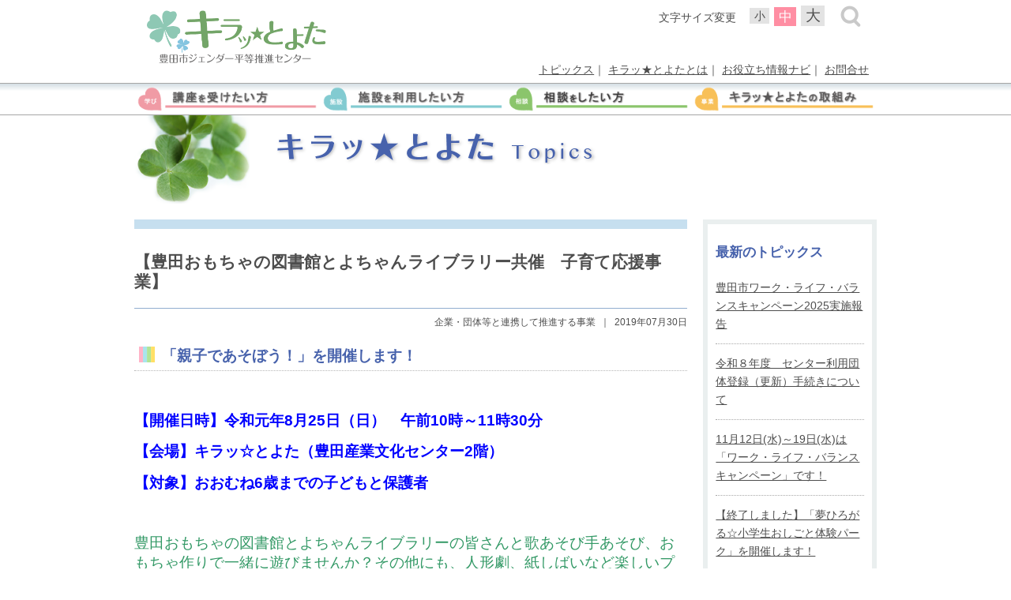

--- FILE ---
content_type: text/html; charset=UTF-8
request_url: https://clover-toyota.jp/topi-cate0407/2671.html
body_size: 13620
content:
<!DOCTYPE html>
<html lang="ja">
<head>
<!-- Google tag (gtag.js) -->
<script async src="https://www.googletagmanager.com/gtag/js?id=G-G7X2LX1JVC"></script>
<script>
  window.dataLayer = window.dataLayer || [];
  function gtag(){dataLayer.push(arguments);}
  gtag('js', new Date());

  gtag('config', 'G-G7X2LX1JVC');
</script>
<meta name="msvalidate.01" content="FA42F62015E1DCBE1E0B77634A10917F" />
<meta charset="utf-8">
<meta http-equiv="X-UA-Compatible" content="IE=edge,chrome=1">
<meta name="viewport" content="width=device-width, initial-scale=1, minimum-scale=1">
<meta name="format-detection" content="telephone=no">
<meta name="description" content="【豊田おもちゃの図書館とよちゃんライブラリー共催　子育て応援事業】 ｜ トピックス | 愛知県豊田市でジェンダー平等社会に関する、イベント情報・企画情報を発信していきます。様々な分類がありますのでご自身の要望にあった情報をご覧ください。">
<meta name="keywords" content="キラッとよた,キラッ☆とよた,豊田市ジェンダー平等推進センター,愛知県豊田市,豊田市,男女共同参画">
<title>【豊田おもちゃの図書館とよちゃんライブラリー共催　子育て応援事業】 ｜ トピックス | キラッ☆とよた（豊田市ジェンダー平等推進センター）</title>

<meta name='robots' content='max-image-preview:large' />
<link rel='dns-prefetch' href='//ajax.googleapis.com' />
<link rel="alternate" type="application/rss+xml" title="豊田市ジェンダー平等推進センター &raquo; 【豊田おもちゃの図書館とよちゃんライブラリー共催　子育て応援事業】 のコメントのフィード" href="https://clover-toyota.jp/topi-cate0407/2671.html/feed" />
<link rel="alternate" title="oEmbed (JSON)" type="application/json+oembed" href="https://clover-toyota.jp/wp-json/oembed/1.0/embed?url=https%3A%2F%2Fclover-toyota.jp%2Ftopi-cate0407%2F2671.html" />
<link rel="alternate" title="oEmbed (XML)" type="text/xml+oembed" href="https://clover-toyota.jp/wp-json/oembed/1.0/embed?url=https%3A%2F%2Fclover-toyota.jp%2Ftopi-cate0407%2F2671.html&#038;format=xml" />
	<style type="text/css">
	.wp-pagenavi{margin-left:auto !important; margin-right:auto; !important}
	</style>
  <style id='wp-img-auto-sizes-contain-inline-css' type='text/css'>
img:is([sizes=auto i],[sizes^="auto," i]){contain-intrinsic-size:3000px 1500px}
/*# sourceURL=wp-img-auto-sizes-contain-inline-css */
</style>
<style id='wp-emoji-styles-inline-css' type='text/css'>

	img.wp-smiley, img.emoji {
		display: inline !important;
		border: none !important;
		box-shadow: none !important;
		height: 1em !important;
		width: 1em !important;
		margin: 0 0.07em !important;
		vertical-align: -0.1em !important;
		background: none !important;
		padding: 0 !important;
	}
/*# sourceURL=wp-emoji-styles-inline-css */
</style>
<style id='wp-block-library-inline-css' type='text/css'>
:root{--wp-block-synced-color:#7a00df;--wp-block-synced-color--rgb:122,0,223;--wp-bound-block-color:var(--wp-block-synced-color);--wp-editor-canvas-background:#ddd;--wp-admin-theme-color:#007cba;--wp-admin-theme-color--rgb:0,124,186;--wp-admin-theme-color-darker-10:#006ba1;--wp-admin-theme-color-darker-10--rgb:0,107,160.5;--wp-admin-theme-color-darker-20:#005a87;--wp-admin-theme-color-darker-20--rgb:0,90,135;--wp-admin-border-width-focus:2px}@media (min-resolution:192dpi){:root{--wp-admin-border-width-focus:1.5px}}.wp-element-button{cursor:pointer}:root .has-very-light-gray-background-color{background-color:#eee}:root .has-very-dark-gray-background-color{background-color:#313131}:root .has-very-light-gray-color{color:#eee}:root .has-very-dark-gray-color{color:#313131}:root .has-vivid-green-cyan-to-vivid-cyan-blue-gradient-background{background:linear-gradient(135deg,#00d084,#0693e3)}:root .has-purple-crush-gradient-background{background:linear-gradient(135deg,#34e2e4,#4721fb 50%,#ab1dfe)}:root .has-hazy-dawn-gradient-background{background:linear-gradient(135deg,#faaca8,#dad0ec)}:root .has-subdued-olive-gradient-background{background:linear-gradient(135deg,#fafae1,#67a671)}:root .has-atomic-cream-gradient-background{background:linear-gradient(135deg,#fdd79a,#004a59)}:root .has-nightshade-gradient-background{background:linear-gradient(135deg,#330968,#31cdcf)}:root .has-midnight-gradient-background{background:linear-gradient(135deg,#020381,#2874fc)}:root{--wp--preset--font-size--normal:16px;--wp--preset--font-size--huge:42px}.has-regular-font-size{font-size:1em}.has-larger-font-size{font-size:2.625em}.has-normal-font-size{font-size:var(--wp--preset--font-size--normal)}.has-huge-font-size{font-size:var(--wp--preset--font-size--huge)}.has-text-align-center{text-align:center}.has-text-align-left{text-align:left}.has-text-align-right{text-align:right}.has-fit-text{white-space:nowrap!important}#end-resizable-editor-section{display:none}.aligncenter{clear:both}.items-justified-left{justify-content:flex-start}.items-justified-center{justify-content:center}.items-justified-right{justify-content:flex-end}.items-justified-space-between{justify-content:space-between}.screen-reader-text{border:0;clip-path:inset(50%);height:1px;margin:-1px;overflow:hidden;padding:0;position:absolute;width:1px;word-wrap:normal!important}.screen-reader-text:focus{background-color:#ddd;clip-path:none;color:#444;display:block;font-size:1em;height:auto;left:5px;line-height:normal;padding:15px 23px 14px;text-decoration:none;top:5px;width:auto;z-index:100000}html :where(.has-border-color){border-style:solid}html :where([style*=border-top-color]){border-top-style:solid}html :where([style*=border-right-color]){border-right-style:solid}html :where([style*=border-bottom-color]){border-bottom-style:solid}html :where([style*=border-left-color]){border-left-style:solid}html :where([style*=border-width]){border-style:solid}html :where([style*=border-top-width]){border-top-style:solid}html :where([style*=border-right-width]){border-right-style:solid}html :where([style*=border-bottom-width]){border-bottom-style:solid}html :where([style*=border-left-width]){border-left-style:solid}html :where(img[class*=wp-image-]){height:auto;max-width:100%}:where(figure){margin:0 0 1em}html :where(.is-position-sticky){--wp-admin--admin-bar--position-offset:var(--wp-admin--admin-bar--height,0px)}@media screen and (max-width:600px){html :where(.is-position-sticky){--wp-admin--admin-bar--position-offset:0px}}

/*# sourceURL=wp-block-library-inline-css */
</style><style id='global-styles-inline-css' type='text/css'>
:root{--wp--preset--aspect-ratio--square: 1;--wp--preset--aspect-ratio--4-3: 4/3;--wp--preset--aspect-ratio--3-4: 3/4;--wp--preset--aspect-ratio--3-2: 3/2;--wp--preset--aspect-ratio--2-3: 2/3;--wp--preset--aspect-ratio--16-9: 16/9;--wp--preset--aspect-ratio--9-16: 9/16;--wp--preset--color--black: #000000;--wp--preset--color--cyan-bluish-gray: #abb8c3;--wp--preset--color--white: #ffffff;--wp--preset--color--pale-pink: #f78da7;--wp--preset--color--vivid-red: #cf2e2e;--wp--preset--color--luminous-vivid-orange: #ff6900;--wp--preset--color--luminous-vivid-amber: #fcb900;--wp--preset--color--light-green-cyan: #7bdcb5;--wp--preset--color--vivid-green-cyan: #00d084;--wp--preset--color--pale-cyan-blue: #8ed1fc;--wp--preset--color--vivid-cyan-blue: #0693e3;--wp--preset--color--vivid-purple: #9b51e0;--wp--preset--gradient--vivid-cyan-blue-to-vivid-purple: linear-gradient(135deg,rgb(6,147,227) 0%,rgb(155,81,224) 100%);--wp--preset--gradient--light-green-cyan-to-vivid-green-cyan: linear-gradient(135deg,rgb(122,220,180) 0%,rgb(0,208,130) 100%);--wp--preset--gradient--luminous-vivid-amber-to-luminous-vivid-orange: linear-gradient(135deg,rgb(252,185,0) 0%,rgb(255,105,0) 100%);--wp--preset--gradient--luminous-vivid-orange-to-vivid-red: linear-gradient(135deg,rgb(255,105,0) 0%,rgb(207,46,46) 100%);--wp--preset--gradient--very-light-gray-to-cyan-bluish-gray: linear-gradient(135deg,rgb(238,238,238) 0%,rgb(169,184,195) 100%);--wp--preset--gradient--cool-to-warm-spectrum: linear-gradient(135deg,rgb(74,234,220) 0%,rgb(151,120,209) 20%,rgb(207,42,186) 40%,rgb(238,44,130) 60%,rgb(251,105,98) 80%,rgb(254,248,76) 100%);--wp--preset--gradient--blush-light-purple: linear-gradient(135deg,rgb(255,206,236) 0%,rgb(152,150,240) 100%);--wp--preset--gradient--blush-bordeaux: linear-gradient(135deg,rgb(254,205,165) 0%,rgb(254,45,45) 50%,rgb(107,0,62) 100%);--wp--preset--gradient--luminous-dusk: linear-gradient(135deg,rgb(255,203,112) 0%,rgb(199,81,192) 50%,rgb(65,88,208) 100%);--wp--preset--gradient--pale-ocean: linear-gradient(135deg,rgb(255,245,203) 0%,rgb(182,227,212) 50%,rgb(51,167,181) 100%);--wp--preset--gradient--electric-grass: linear-gradient(135deg,rgb(202,248,128) 0%,rgb(113,206,126) 100%);--wp--preset--gradient--midnight: linear-gradient(135deg,rgb(2,3,129) 0%,rgb(40,116,252) 100%);--wp--preset--font-size--small: 13px;--wp--preset--font-size--medium: 20px;--wp--preset--font-size--large: 36px;--wp--preset--font-size--x-large: 42px;--wp--preset--spacing--20: 0.44rem;--wp--preset--spacing--30: 0.67rem;--wp--preset--spacing--40: 1rem;--wp--preset--spacing--50: 1.5rem;--wp--preset--spacing--60: 2.25rem;--wp--preset--spacing--70: 3.38rem;--wp--preset--spacing--80: 5.06rem;--wp--preset--shadow--natural: 6px 6px 9px rgba(0, 0, 0, 0.2);--wp--preset--shadow--deep: 12px 12px 50px rgba(0, 0, 0, 0.4);--wp--preset--shadow--sharp: 6px 6px 0px rgba(0, 0, 0, 0.2);--wp--preset--shadow--outlined: 6px 6px 0px -3px rgb(255, 255, 255), 6px 6px rgb(0, 0, 0);--wp--preset--shadow--crisp: 6px 6px 0px rgb(0, 0, 0);}:where(.is-layout-flex){gap: 0.5em;}:where(.is-layout-grid){gap: 0.5em;}body .is-layout-flex{display: flex;}.is-layout-flex{flex-wrap: wrap;align-items: center;}.is-layout-flex > :is(*, div){margin: 0;}body .is-layout-grid{display: grid;}.is-layout-grid > :is(*, div){margin: 0;}:where(.wp-block-columns.is-layout-flex){gap: 2em;}:where(.wp-block-columns.is-layout-grid){gap: 2em;}:where(.wp-block-post-template.is-layout-flex){gap: 1.25em;}:where(.wp-block-post-template.is-layout-grid){gap: 1.25em;}.has-black-color{color: var(--wp--preset--color--black) !important;}.has-cyan-bluish-gray-color{color: var(--wp--preset--color--cyan-bluish-gray) !important;}.has-white-color{color: var(--wp--preset--color--white) !important;}.has-pale-pink-color{color: var(--wp--preset--color--pale-pink) !important;}.has-vivid-red-color{color: var(--wp--preset--color--vivid-red) !important;}.has-luminous-vivid-orange-color{color: var(--wp--preset--color--luminous-vivid-orange) !important;}.has-luminous-vivid-amber-color{color: var(--wp--preset--color--luminous-vivid-amber) !important;}.has-light-green-cyan-color{color: var(--wp--preset--color--light-green-cyan) !important;}.has-vivid-green-cyan-color{color: var(--wp--preset--color--vivid-green-cyan) !important;}.has-pale-cyan-blue-color{color: var(--wp--preset--color--pale-cyan-blue) !important;}.has-vivid-cyan-blue-color{color: var(--wp--preset--color--vivid-cyan-blue) !important;}.has-vivid-purple-color{color: var(--wp--preset--color--vivid-purple) !important;}.has-black-background-color{background-color: var(--wp--preset--color--black) !important;}.has-cyan-bluish-gray-background-color{background-color: var(--wp--preset--color--cyan-bluish-gray) !important;}.has-white-background-color{background-color: var(--wp--preset--color--white) !important;}.has-pale-pink-background-color{background-color: var(--wp--preset--color--pale-pink) !important;}.has-vivid-red-background-color{background-color: var(--wp--preset--color--vivid-red) !important;}.has-luminous-vivid-orange-background-color{background-color: var(--wp--preset--color--luminous-vivid-orange) !important;}.has-luminous-vivid-amber-background-color{background-color: var(--wp--preset--color--luminous-vivid-amber) !important;}.has-light-green-cyan-background-color{background-color: var(--wp--preset--color--light-green-cyan) !important;}.has-vivid-green-cyan-background-color{background-color: var(--wp--preset--color--vivid-green-cyan) !important;}.has-pale-cyan-blue-background-color{background-color: var(--wp--preset--color--pale-cyan-blue) !important;}.has-vivid-cyan-blue-background-color{background-color: var(--wp--preset--color--vivid-cyan-blue) !important;}.has-vivid-purple-background-color{background-color: var(--wp--preset--color--vivid-purple) !important;}.has-black-border-color{border-color: var(--wp--preset--color--black) !important;}.has-cyan-bluish-gray-border-color{border-color: var(--wp--preset--color--cyan-bluish-gray) !important;}.has-white-border-color{border-color: var(--wp--preset--color--white) !important;}.has-pale-pink-border-color{border-color: var(--wp--preset--color--pale-pink) !important;}.has-vivid-red-border-color{border-color: var(--wp--preset--color--vivid-red) !important;}.has-luminous-vivid-orange-border-color{border-color: var(--wp--preset--color--luminous-vivid-orange) !important;}.has-luminous-vivid-amber-border-color{border-color: var(--wp--preset--color--luminous-vivid-amber) !important;}.has-light-green-cyan-border-color{border-color: var(--wp--preset--color--light-green-cyan) !important;}.has-vivid-green-cyan-border-color{border-color: var(--wp--preset--color--vivid-green-cyan) !important;}.has-pale-cyan-blue-border-color{border-color: var(--wp--preset--color--pale-cyan-blue) !important;}.has-vivid-cyan-blue-border-color{border-color: var(--wp--preset--color--vivid-cyan-blue) !important;}.has-vivid-purple-border-color{border-color: var(--wp--preset--color--vivid-purple) !important;}.has-vivid-cyan-blue-to-vivid-purple-gradient-background{background: var(--wp--preset--gradient--vivid-cyan-blue-to-vivid-purple) !important;}.has-light-green-cyan-to-vivid-green-cyan-gradient-background{background: var(--wp--preset--gradient--light-green-cyan-to-vivid-green-cyan) !important;}.has-luminous-vivid-amber-to-luminous-vivid-orange-gradient-background{background: var(--wp--preset--gradient--luminous-vivid-amber-to-luminous-vivid-orange) !important;}.has-luminous-vivid-orange-to-vivid-red-gradient-background{background: var(--wp--preset--gradient--luminous-vivid-orange-to-vivid-red) !important;}.has-very-light-gray-to-cyan-bluish-gray-gradient-background{background: var(--wp--preset--gradient--very-light-gray-to-cyan-bluish-gray) !important;}.has-cool-to-warm-spectrum-gradient-background{background: var(--wp--preset--gradient--cool-to-warm-spectrum) !important;}.has-blush-light-purple-gradient-background{background: var(--wp--preset--gradient--blush-light-purple) !important;}.has-blush-bordeaux-gradient-background{background: var(--wp--preset--gradient--blush-bordeaux) !important;}.has-luminous-dusk-gradient-background{background: var(--wp--preset--gradient--luminous-dusk) !important;}.has-pale-ocean-gradient-background{background: var(--wp--preset--gradient--pale-ocean) !important;}.has-electric-grass-gradient-background{background: var(--wp--preset--gradient--electric-grass) !important;}.has-midnight-gradient-background{background: var(--wp--preset--gradient--midnight) !important;}.has-small-font-size{font-size: var(--wp--preset--font-size--small) !important;}.has-medium-font-size{font-size: var(--wp--preset--font-size--medium) !important;}.has-large-font-size{font-size: var(--wp--preset--font-size--large) !important;}.has-x-large-font-size{font-size: var(--wp--preset--font-size--x-large) !important;}
/*# sourceURL=global-styles-inline-css */
</style>

<style id='classic-theme-styles-inline-css' type='text/css'>
/*! This file is auto-generated */
.wp-block-button__link{color:#fff;background-color:#32373c;border-radius:9999px;box-shadow:none;text-decoration:none;padding:calc(.667em + 2px) calc(1.333em + 2px);font-size:1.125em}.wp-block-file__button{background:#32373c;color:#fff;text-decoration:none}
/*# sourceURL=/wp-includes/css/classic-themes.min.css */
</style>
<link rel='stylesheet' id='pe-reset-css' href='https://clover-toyota.jp/css/reset.css' type='text/css' media='all' />
<link rel='stylesheet' id='pe-griddo960-css' href='https://clover-toyota.jp/css/griddo960_12.css?ver=20260201115243' type='text/css' media='all' />
<link rel='stylesheet' id='pe-main-css' href='https://clover-toyota.jp/css/main.css' type='text/css' media='all' />
<link rel='stylesheet' id='pe-common-css' href='https://clover-toyota.jp/css/common.css?ver=20260201115243' type='text/css' media='all' />
<link rel='stylesheet' id='pe-top-css' href='https://clover-toyota.jp/css/top.css?ver=20260201115243' type='text/css' media='all' />
<link rel='stylesheet' id='pe-cms-css' href='https://clover-toyota.jp/css/cms.css?ver=20260201115243' type='text/css' media='all' />
<link rel='stylesheet' id='pe-common2-css' href='https://clover-toyota.jp/css/common2.css?ver=20260201115243' type='text/css' media='all' />
<link rel='stylesheet' id='wp-pagenavi-style-css' href='https://clover-toyota.jp/wp-content/plugins/wp-pagenavi-style-r/css/white_blue.css?ver=1.0' type='text/css' media='all' />
<script type="text/javascript" src="//ajax.googleapis.com/ajax/libs/jquery/1/jquery.min.js" id="jquery-js"></script>
<script type="text/javascript" src="https://clover-toyota.jp/js/html5shiv.min.js" id="pe-html5shiv-js"></script>
<script type="text/javascript" src="https://clover-toyota.jp/js/jquery.cookie.js" id="pe-jquery.cookie-js"></script>
<script type="text/javascript" src="https://clover-toyota.jp/js/mojisize.js" id="pe-mojisize-js"></script>
<script type="text/javascript" src="https://clover-toyota.jp/js/tile.js" id="pe-tile-js"></script>
<link rel="https://api.w.org/" href="https://clover-toyota.jp/wp-json/" /><link rel="alternate" title="JSON" type="application/json" href="https://clover-toyota.jp/wp-json/wp/v2/posts/2671" /><link rel="EditURI" type="application/rsd+xml" title="RSD" href="https://clover-toyota.jp/xmlrpc.php?rsd" />
<meta name="generator" content="WordPress 6.9" />
<link rel="canonical" href="https://clover-toyota.jp/topi-cate0407/2671.html" />
<link rel='shortlink' href='https://clover-toyota.jp/?p=2671' />
	<style type="text/css">
	 .wp-pagenavi
	{
		font-size:12px !important;
	}
	</style>
	

<script>
//　スマホ時、Topの余白を取得（メインビジュアル無し）
	$(window).load(function(){
		var wH = $('.back_fixd_s').outerHeight();
		$('#back_comba').css('margin-top',wH+'px'); 
	});
	
	var timer3 = false;
	$(window).resize(function() {
	    if (timer3 !== false) {
	        clearTimeout(timer3);
	    }
	    timer = setTimeout(function() {
		var wH = $('.back_fixd_s').outerHeight();
		$('#back_comba').css('margin-top',wH+'px'); 
	    }, 200);
	});
</script>

<script>

//　DIV高さ揃える 
	//画面ロード時	
	$(window).load(function() {
		var ua = navigator.userAgent;
		if($(window).width() < 748  ||  ua.indexOf('iPhone') > 0 || ua.indexOf('Android') > 0 ) {
			$(".tosy01_01 li").tile(1);
		}
		else {
			$(".tosy01_01 li").tile(2);
		};
	});

	//　リサイズ時　
	$(function(){
		var timer2 = false;
		$(window).resize(function() {
			if (timer2 !== false) {
			clearTimeout(timer2);
			}
			timer2 = setTimeout(function() {
			var ua = navigator.userAgent;
			if($(window).width() < 748  ||  ua.indexOf('iPhone') > 0 || ua.indexOf('Android') > 0 ) {
				$(".tosy01_01 li").tile(1);
			}
			else {
				$(".tosy01_01 li").tile(2);
			};
			}, 200);
		});
	});

//　スマホ時、Topの余白を取得　
	$(window).load(function(){
		var wH = $('.back_fixd_s').outerHeight();
		$('#back_comba').css('margin-top',wH+'px'); 
	});
	
	var timer3 = false;
	$(window).resize(function() {
	    if (timer3 !== false) {
	        clearTimeout(timer3);
	    }
	    timer = setTimeout(function() {
		var wH = $('.back_fixd_s').outerHeight();
		$('#back_comba').css('margin-top',wH+'px'); 
	    }, 200);
	});

</script>

</head>

<body data-rsssl=1 id="pagetop" class="wp-singular post-template-default single single-post postid-2671 single-format-standard wp-theme-toyotakyoudou">
	

<!-- facebook ページプラグイン読込 -->

<div id="main">
<!--================================================================================================================-->
<!-- ヘッダー開始  -->
<!--================================================================================================================-->
<div class="disp_s">
<div class="back_fixd_s">
	<div class="back_4D4D4D pa_to07"></div> <!-- 濃いグレーの線 -->
	<div class="back_FFB3C7 pa_to03"></div> <!-- ピンクの線 -->
<!-- スマホ用　メニュー  グランドナビゲーション -->

    <div class="slideout-header">

        <div class="smenu_head00 clearfix">
        	<table>
            <tr>
        	<th class="smenu_head01"><a href="javascript:void(0)" class="kensaku_bnt"><img src="https://clover-toyota.jp/img/common/head_s_size.png"/></a></th>
        	<th class="smenu_head02"><a href="https://clover-toyota.jp/"><img src="https://clover-toyota.jp/img/common/head_logo2025-2.png" alt="キラッ★とよた　豊田市ジェンダー平等推進センター　トップに戻る" /></a></th>
        	<th class="smenu_head03"><a href="javascript:void(0)" class="slideout-menu-down"><img src="https://clover-toyota.jp/img/common/head_s_menu.png" alt="Menu メニュー" /></a></th>
            </tr>
            </table>
        </div>
        <div class="back_line02"></div> <!-- 境界の線 -->
        <div class="slideout-menu">
            <ul>
                <li><a href="https://clover-toyota.jp/kouza">
                    <div class="smenu_menu00 smenu_back01 smenu_line01 smenu_font00 clearfix">
                        <div class="smenu_menu01 float_L"><img src="https://clover-toyota.jp/img/common/smenu_kouza_2025.png" alt="学習"/></div>
                        <div class="smenu_menu02 float_L">講座を受けたい方</div>
                        <div class="smenu_menu03 float_L"><img src="https://clover-toyota.jp/img/common/smenu_san01.png"/></div>
                    </div>
                </a></li>
                <li><a href="https://clover-toyota.jp/shisetsu.html">
                    <div class="smenu_menu00 smenu_back02 smenu_line01 smenu_font00 clearfix">
                        <div class="smenu_menu01 float_L"><img src="https://clover-toyota.jp/img/common/smenu_shisetsu_2025.png" alt="施設"/></div>
                        <div class="smenu_menu02 float_L">施設を利用したい方</div>
                        <div class="smenu_menu03 float_L"><img src="https://clover-toyota.jp/img/common/smenu_san01.png"/></div>
                    </div>
                </a></li>
                <li><a href="https://clover-toyota.jp/soudan.html">
                    <div class="smenu_menu00 smenu_back03 smenu_line01 smenu_font00 clearfix">
                        <div class="smenu_menu01 float_L"><img src="https://clover-toyota.jp/img/common/smenu_soudan_2025.png" alt="相談"/></div>
                        <div class="smenu_menu02 float_L">相談をしたい方</div>
                        <div class="smenu_menu03 float_L"><img src="https://clover-toyota.jp/img/common/smenu_san01.png"/></div>
                    </div>
                </a></li>
                <li><a href="https://clover-toyota.jp/torikumi.html">
                    <div class="smenu_menu00 smenu_back04 smenu_line01 smenu_font00 clearfix">
                        <div class="smenu_menu01 float_L"><img src="https://clover-toyota.jp/img/common/smenu_torikumi_2025.png" alt="事業"/></div>
                        <div class="smenu_menu02 float_L">キラッ★とよたの取組み</div>
                        <div class="smenu_menu03 float_L"><img src="https://clover-toyota.jp/img/common/smenu_san01.png"/></div>
                    </div>
                </a></li>
                <li><a href="https://clover-toyota.jp/topics">
                    <div class="smenu_menu00 smenu_back00 smenu_line02 smenu_font01 clearfix">
                        <div class="smenu_menu01 float_L"><img src="https://clover-toyota.jp/img/common/smenu_clover_2025.png"/></div>
                        <div class="smenu_menu02 float_L">トピックス</div>
                        <div class="smenu_menu03 float_L"><img src="https://clover-toyota.jp/img/common/smenu_san02.png"/></div>
                    </div>
                </a></li>
                <li><a href="https://clover-toyota.jp/tsuite.html">
                    <div class="smenu_menu00 smenu_back00 smenu_line02 smenu_font01 clearfix">
                        <div class="smenu_menu01 float_L"><img src="https://clover-toyota.jp/img/common/smenu_clover_2025.png"/></div>
                        <div class="smenu_menu02 float_L">キラッ★とよたとは</div>
                        <div class="smenu_menu03 float_L"><img src="https://clover-toyota.jp/img/common/smenu_san02.png"/></div>
                    </div>
                </a></li>
                <li><a href="https://clover-toyota.jp/oyakudachi.html">
                    <div class="smenu_menu00 smenu_back00 smenu_line02 smenu_font01 clearfix">
                        <div class="smenu_menu01 float_L"><img src="https://clover-toyota.jp/img/common/smenu_clover_2025.png"/></div>
                        <div class="smenu_menu02 float_L">お役立ち情報ナビ</div>
                        <div class="smenu_menu03 float_L"><img src="https://clover-toyota.jp/img/common/smenu_san02.png"/></div>
                    </div>
                </a></li>
                <li><a href="https://clover-toyota.jp/privacy.html">
                    <div class="smenu_menu00 smenu_back00 smenu_line02 smenu_font01 clearfix">
                        <div class="smenu_menu01 float_L"><img src="https://clover-toyota.jp/img/common/smenu_clover_2025.png"/></div>
                        <div class="smenu_menu02 float_L">プライバシーポリシー</div>
                        <div class="smenu_menu03 float_L"><img src="https://clover-toyota.jp/img/common/smenu_san02.png"/></div>
                    </div>
                </a></li>
                <li><a href="https://clover-toyota.jp/otoiawase.html">
                    <div class="smenu_menu00 smenu_back00 smenu_line02 smenu_font01 clearfix">
                        <div class="smenu_menu01 float_L"><img src="https://clover-toyota.jp/img/common/smenu_clover_2025.png"/></div>
                        <div class="smenu_menu02 float_L">お問合わせ</div>
                        <div class="smenu_menu03 float_L"><img src="https://clover-toyota.jp/img/common/smenu_san02.png"/></div>
                    </div>
                </a></li>
            </ul>
            <div class="slideout-menu-up">
            	<a href="javascript:void(0)">
                    <div class="smenu_menu00 smenu_back05 smenu_line01 smenu_font01 clearfix">
                        <div class="smenu_menu01 float_L"><img src="https://clover-toyota.jp/img/common/head_s_close.png"/></div>
                        <div class="smenu_menu02 float_L"><p>閉じる</p></div>
                    </div>
                </a>
            </div>
        </div>
    </div>

</div>
</div>
<!--================================================================================================================-->
<!-- サイト内検索  -->
<!--================================================================================================================-->
<div id="site_search">
<div class="site_searchu">
    <div class="mal06 clu06">
    	<div class="clearfix">
        
        	<div class="site_s02 float_R">
    
				<script>
                  (function() {
                    var cx = '000365476815737240732:coykyetidu0';
                    var gcse = document.createElement('script');
                    gcse.type = 'text/javascript';
                    gcse.async = true;
                    gcse.src = (document.location.protocol == 'https:' ? 'https:' : 'http:') +
                        '//cse.google.com/cse.js?cx=' + cx;
                    var s = document.getElementsByTagName('script')[0];
                    s.parentNode.insertBefore(gcse, s);
                  })();
                </script>
                <gcse:searchbox-only></gcse:searchbox-only>

        	</div>

        	<div class="site_s01 float_L">
    			<a href="javascript:void(0)" class="kensaku_end"><img src="https://clover-toyota.jp/img/common/search_end.png"/></a>
        	</div>

        </div>

    </div>
</div>
</div>
<!---------------------------------------------------------------------------------------------------------------------->
<!-- PC&タブレット用ヘッダー開始  -->
<div class="disp_p">
<div class="back_p">
<div id="head00">
    <div class="clearfix">    

        <div id="head01" class="float_L">
            <div class="head01_01"><a href="https://clover-toyota.jp/"><img src="https://clover-toyota.jp/img/common/head_logo2025-2.png" alt="キラッ★とよた　豊田市ジェンダー平等推進センター" /></a></div>
        </div>
        <div id="head02" class="float_L">
            <div class="head02_01">
				
                <div class="head02_02 pa_bo30 clearfix float_R">
                    
                    <div class="head02_mushi float_R"><a href="javascript:void(0)" class="kensaku_bnt"><img src="https://clover-toyota.jp/img/common/com_size.png"></a></div>
                    <div class="head02_moji pa_ri10 float_R">
                        <ul class="clearfix">
                            <li class="head02_moji1">小</li>
                            <li class="head02_moji2">中</li>
                            <li class="head02_moji3">大</li>
                        </ul>
                    </div>
                    <div class="head02_size pa_to03 float_R"><p>文字サイズ変更</p></div>
				
                </div>
                
                <ul class="head02_menu clearfix float_R">
                <li><a href="https://clover-toyota.jp/topics/">トピックス</a>｜</li>
                <li><a href="https://clover-toyota.jp/tsuite/">キラッ★とよたとは</a>｜</li>
                <li><a href="https://clover-toyota.jp/oyakudachi.html">お役立ち情報ナビ</a>｜</li>
                <li><a href="https://clover-toyota.jp/otoiawase.html">お問合せ</a></li>
                </ul>

            </div>
        </div>
    </div>
</div>
</div>
</div>

<!--================================================================================================================-->
<!-- コンテンツバナー  -->
<!--================================================================================================================-->
<div id="back_comba">
<div id="comba01">
    <ul class="clu12 clearfix">
        <li class="comba01_01"><a href="https://clover-toyota.jp/kouza"><img src="https://clover-toyota.jp/img/common/com_menu01-2_2025.png" alt="講座を受けたい方"/></a></li>   
        <li class="comba01_02"><a href="https://clover-toyota.jp/shisetsu"><img src="https://clover-toyota.jp/img/common/com_menu02-2_2025.png" alt="施設を利用したい方"/></a></li>   
        <li class="comba01_03"><a href="https://clover-toyota.jp/soudan"><img src="https://clover-toyota.jp/img/common/com_menu03-2_2025.png" alt="相談したい方"/></a></li>   
        <li class="comba01_04"><a href="https://clover-toyota.jp/torikumi"><img src="https://clover-toyota.jp/img/common/com_menu04-2_2025.png" alt="キラッ★とよたの取組み"/></a></li>   
    </ul>
</div>
</div>


<script type="text/javascript" src="https://clover-toyota.jp/js/image-switch.js"></script>
<script>
// レスポンシブ　画像対応
	$(window).load(function() {
		imageSwitch(".cms_margp p");
	});
	
	var timer0 = false;
	$(window).resize(function() {
	    if (timer0 !== false) {
	        clearTimeout(timer0);
	    }
	    timer0 = setTimeout(function() {
		imageSwitch(".cms_margp p");
	    }, 200);
	});
</script>
<!--================================================================================================================-->
<!-- 各ページタイトル  -->
<!--================================================================================================================-->
<div class="back_FFFFFF">
<div class="title02">
    <div class="clu12 clearfix">
        <p class="disp_p title02_01 com_100 float_L"><img src="https://clover-toyota.jp/img/cms/topics_logo.png" /></p>
        <div class="title02_02 float_R">
            <h2 class="pa_to15 com_100"><a href="https://clover-toyota.jp/topics"><img src="https://clover-toyota.jp/img/cms/topics_title.png" alt="キラッ★とよた Topics"></a></h2>
            <!-- <p class="pa_to05 alleft">このコピーはダミーです。このコピーはダミーです。このコピーはダミーです。</p> -->
        </div>
    </div>
</div>
</div>
<!--================================================================================================================-->
<!--　メインコンテンツ開始 -->
<!--================================================================================================================-->
<div class="back_FFFFFF">
<div id="tori02">
   
    <div class="clearfix pa_bo10">
    
    	<div class="clu09 alleft pa_bo20 float_L">
                    <div class="tori02_04">
            
                <h4>【豊田おもちゃの図書館とよちゃんライブラリー共催　子育て応援事業】</h4>
                <div class="tori02_06 float_R clearfix pa_to05 pa_bo10">
                	<p class="com_inline1">企業・団体等と連携して推進する事業</p>
                	<p class="com_inline1">&nbsp;｜&nbsp;</p>
                	<p class="com_inline1">2019年07月30日</p>
                </div>
	                                <div class="clearfix com_wakun">
                        <h5 class="com_waku_left float_L">「親子であそぼう！」を開催します！</h5>
                    </div>
	                            <div class="tori02_05">
                <div class="cms_margp">
                	<p><span style="font-size: 14pt;"><strong><span style="color: #0000ff;">【開催日時】令和元年8月25日（日）　午前10時～11時30分</span></strong></span></p>
<p><span style="font-size: 14pt;"><strong><span style="color: #0000ff;">【会場】キラッ☆とよた（豊田産業文化センター2階）</span></strong></span></p>
<p><span style="font-size: 14pt;"><strong><span style="color: #0000ff;">【対象】おおむね6歳までの子どもと保護者</span></strong></span></p>
<p>&nbsp;</p>
<p><span style="color: #339966; font-size: 14pt;">豊田おもちゃの図書館とよちゃんライブラリーの皆さんと歌あそび手あそび、おもちゃ作りで</span><span style="color: #339966; font-size: 14pt;">一緒に遊びませんか？その他にも、人形劇、紙しばいなど楽しいプログラムが盛りだくさん！</span></p>
<p><span style="color: #339966; font-size: 14pt;">家族そろって遊びに来てね♪</span></p>
<p>&nbsp;</p>
<p><span style="color: #339966;"><a href="https://clover-toyota.jp/wp-content/uploads/2019/07/e31f51266e3eb71ebb943e411f53d1e1.pdf">親子であそぼうチラシ</a></span></p>
<p>&nbsp;</p>
<p>&nbsp;</p>
<p>&nbsp;</p>
<p>&nbsp;</p>
<p>&nbsp;</p>
<p>&nbsp;</p>
                </div>
                <div class="pa_to30 alleft"></div>
                </div>

            </div>
                </div>

        <div class="clu03 alleft float_L">
        
        	        	<div class="tori02_10">
        	
            <div class="tori02_11">
        	<div class="tori02_12">
            	<h4>最新のトピックス</h4>
                <ul>
	                            <li><a href="https://clover-toyota.jp/topi-cate0403/5185.html">豊田市ワーク・ライフ・バランスキャンペーン2025実施報告</a></li>
                                <li><a href="https://clover-toyota.jp/topi-cate1001/5162.html">令和８年度　センター利用団体登録（更新）手続きについて</a></li>
                                <li><a href="https://clover-toyota.jp/topi-cate1001/5077.html">11月12日(水)～19日(水)は「ワーク・ライフ・バランスキャンペーン」です！</a></li>
                                <li><a href="https://clover-toyota.jp/topi-cate1001/5041.html">【終了しました】「夢ひろがる☆小学生おしごと体験パーク」を開催します！</a></li>
                                </ul>
			</div>
			</div>
			
        	<div class="tori02_12">
            	<h4>月別アーカイブ</h4>
                <ul>
                	<li><a href='https://clover-toyota.jp/date/2026/02'>2026年2月</a></li>
	<li><a href='https://clover-toyota.jp/date/2026/01'>2026年1月</a></li>
	<li><a href='https://clover-toyota.jp/date/2025/11'>2025年11月</a></li>
	<li><a href='https://clover-toyota.jp/date/2025/10'>2025年10月</a></li>
	<li><a href='https://clover-toyota.jp/date/2025/09'>2025年9月</a></li>
	<li><a href='https://clover-toyota.jp/date/2025/07'>2025年7月</a></li>
	<li><a href='https://clover-toyota.jp/date/2025/06'>2025年6月</a></li>
	<li><a href='https://clover-toyota.jp/date/2025/05'>2025年5月</a></li>
	<li><a href='https://clover-toyota.jp/date/2025/04'>2025年4月</a></li>
	<li><a href='https://clover-toyota.jp/date/2025/03'>2025年3月</a></li>
	<li><a href='https://clover-toyota.jp/date/2024/12'>2024年12月</a></li>
	<li><a href='https://clover-toyota.jp/date/2024/10'>2024年10月</a></li>
	<li><a href='https://clover-toyota.jp/date/2024/09'>2024年9月</a></li>
	<li><a href='https://clover-toyota.jp/date/2024/07'>2024年7月</a></li>
	<li><a href='https://clover-toyota.jp/date/2024/06'>2024年6月</a></li>
	<li><a href='https://clover-toyota.jp/date/2024/04'>2024年4月</a></li>
	<li><a href='https://clover-toyota.jp/date/2024/03'>2024年3月</a></li>
	<li><a href='https://clover-toyota.jp/date/2024/02'>2024年2月</a></li>
	<li><a href='https://clover-toyota.jp/date/2024/01'>2024年1月</a></li>
	<li><a href='https://clover-toyota.jp/date/2023/11'>2023年11月</a></li>
	<li><a href='https://clover-toyota.jp/date/2023/09'>2023年9月</a></li>
	<li><a href='https://clover-toyota.jp/date/2023/08'>2023年8月</a></li>
	<li><a href='https://clover-toyota.jp/date/2023/07'>2023年7月</a></li>
	<li><a href='https://clover-toyota.jp/date/2023/06'>2023年6月</a></li>
	<li><a href='https://clover-toyota.jp/date/2023/05'>2023年5月</a></li>
	<li><a href='https://clover-toyota.jp/date/2023/04'>2023年4月</a></li>
	<li><a href='https://clover-toyota.jp/date/2023/03'>2023年3月</a></li>
	<li><a href='https://clover-toyota.jp/date/2023/02'>2023年2月</a></li>
	<li><a href='https://clover-toyota.jp/date/2023/01'>2023年1月</a></li>
	<li><a href='https://clover-toyota.jp/date/2022/12'>2022年12月</a></li>
	<li><a href='https://clover-toyota.jp/date/2022/11'>2022年11月</a></li>
	<li><a href='https://clover-toyota.jp/date/2022/10'>2022年10月</a></li>
	<li><a href='https://clover-toyota.jp/date/2022/09'>2022年9月</a></li>
	<li><a href='https://clover-toyota.jp/date/2022/08'>2022年8月</a></li>
	<li><a href='https://clover-toyota.jp/date/2022/07'>2022年7月</a></li>
	<li><a href='https://clover-toyota.jp/date/2022/06'>2022年6月</a></li>
	<li><a href='https://clover-toyota.jp/date/2022/05'>2022年5月</a></li>
	<li><a href='https://clover-toyota.jp/date/2022/04'>2022年4月</a></li>
	<li><a href='https://clover-toyota.jp/date/2022/03'>2022年3月</a></li>
	<li><a href='https://clover-toyota.jp/date/2022/02'>2022年2月</a></li>
	<li><a href='https://clover-toyota.jp/date/2022/01'>2022年1月</a></li>
	<li><a href='https://clover-toyota.jp/date/2021/12'>2021年12月</a></li>
	<li><a href='https://clover-toyota.jp/date/2021/11'>2021年11月</a></li>
	<li><a href='https://clover-toyota.jp/date/2021/10'>2021年10月</a></li>
	<li><a href='https://clover-toyota.jp/date/2021/09'>2021年9月</a></li>
	<li><a href='https://clover-toyota.jp/date/2021/08'>2021年8月</a></li>
	<li><a href='https://clover-toyota.jp/date/2021/07'>2021年7月</a></li>
	<li><a href='https://clover-toyota.jp/date/2021/06'>2021年6月</a></li>
	<li><a href='https://clover-toyota.jp/date/2021/05'>2021年5月</a></li>
	<li><a href='https://clover-toyota.jp/date/2021/04'>2021年4月</a></li>
	<li><a href='https://clover-toyota.jp/date/2021/03'>2021年3月</a></li>
	<li><a href='https://clover-toyota.jp/date/2021/02'>2021年2月</a></li>
	<li><a href='https://clover-toyota.jp/date/2021/01'>2021年1月</a></li>
	<li><a href='https://clover-toyota.jp/date/2020/12'>2020年12月</a></li>
	<li><a href='https://clover-toyota.jp/date/2020/11'>2020年11月</a></li>
	<li><a href='https://clover-toyota.jp/date/2020/10'>2020年10月</a></li>
	<li><a href='https://clover-toyota.jp/date/2020/09'>2020年9月</a></li>
	<li><a href='https://clover-toyota.jp/date/2020/08'>2020年8月</a></li>
	<li><a href='https://clover-toyota.jp/date/2020/07'>2020年7月</a></li>
	<li><a href='https://clover-toyota.jp/date/2020/06'>2020年6月</a></li>
	<li><a href='https://clover-toyota.jp/date/2020/05'>2020年5月</a></li>
	<li><a href='https://clover-toyota.jp/date/2020/04'>2020年4月</a></li>
	<li><a href='https://clover-toyota.jp/date/2020/03'>2020年3月</a></li>
	<li><a href='https://clover-toyota.jp/date/2020/01'>2020年1月</a></li>
	<li><a href='https://clover-toyota.jp/date/2019/11'>2019年11月</a></li>
	<li><a href='https://clover-toyota.jp/date/2019/07'>2019年7月</a></li>
	<li><a href='https://clover-toyota.jp/date/2019/03'>2019年3月</a></li>
	<li><a href='https://clover-toyota.jp/date/2019/02'>2019年2月</a></li>
	<li><a href='https://clover-toyota.jp/date/2019/01'>2019年1月</a></li>
	<li><a href='https://clover-toyota.jp/date/2018/12'>2018年12月</a></li>
	<li><a href='https://clover-toyota.jp/date/2018/11'>2018年11月</a></li>
	<li><a href='https://clover-toyota.jp/date/2018/10'>2018年10月</a></li>
	<li><a href='https://clover-toyota.jp/date/2018/09'>2018年9月</a></li>
	<li><a href='https://clover-toyota.jp/date/2018/08'>2018年8月</a></li>
	<li><a href='https://clover-toyota.jp/date/2018/07'>2018年7月</a></li>
	<li><a href='https://clover-toyota.jp/date/2018/05'>2018年5月</a></li>
	<li><a href='https://clover-toyota.jp/date/2018/04'>2018年4月</a></li>
	<li><a href='https://clover-toyota.jp/date/2018/03'>2018年3月</a></li>
	<li><a href='https://clover-toyota.jp/date/2018/02'>2018年2月</a></li>
	<li><a href='https://clover-toyota.jp/date/2018/01'>2018年1月</a></li>
	<li><a href='https://clover-toyota.jp/date/2017/12'>2017年12月</a></li>
	<li><a href='https://clover-toyota.jp/date/2017/11'>2017年11月</a></li>
	<li><a href='https://clover-toyota.jp/date/2017/10'>2017年10月</a></li>
	<li><a href='https://clover-toyota.jp/date/2017/09'>2017年9月</a></li>
	<li><a href='https://clover-toyota.jp/date/2017/08'>2017年8月</a></li>
	<li><a href='https://clover-toyota.jp/date/2017/07'>2017年7月</a></li>
	<li><a href='https://clover-toyota.jp/date/2017/06'>2017年6月</a></li>
	<li><a href='https://clover-toyota.jp/date/2017/04'>2017年4月</a></li>
	<li><a href='https://clover-toyota.jp/date/2017/03'>2017年3月</a></li>
	<li><a href='https://clover-toyota.jp/date/2017/02'>2017年2月</a></li>
	<li><a href='https://clover-toyota.jp/date/2017/01'>2017年1月</a></li>
	<li><a href='https://clover-toyota.jp/date/2016/12'>2016年12月</a></li>
	<li><a href='https://clover-toyota.jp/date/2016/11'>2016年11月</a></li>
	<li><a href='https://clover-toyota.jp/date/2016/10'>2016年10月</a></li>
	<li><a href='https://clover-toyota.jp/date/2016/08'>2016年8月</a></li>
	<li><a href='https://clover-toyota.jp/date/2016/07'>2016年7月</a></li>
	<li><a href='https://clover-toyota.jp/date/2016/06'>2016年6月</a></li>
	<li><a href='https://clover-toyota.jp/date/2016/05'>2016年5月</a></li>
	<li><a href='https://clover-toyota.jp/date/2016/04'>2016年4月</a></li>
	<li><a href='https://clover-toyota.jp/date/2016/03'>2016年3月</a></li>
                </ul>
			</div>
            
            </div>
        
        </div>
    
    </div>
    

</div>
</div>

<!--================================================================================================================-->
<!--　フッター開始 -->
<!--================================================================================================================-->
<div class="back_FFFFFF">
<div class="back_line01"></div> <!-- 境界の線 -->
<div id="foot01">   
    
    <div class="clearfix footerwaku">

        <div class="footerwaku1">
        	<div class="foot01_01 pa_bo20 clearfix">
            	<p class="foot01_01R float_R"><img src="https://clover-toyota.jp/img/common/foot_img.png" /></p>
            	<h3 class="foot01_01L float_L"><img src="https://clover-toyota.jp/img/common/footer_logo.jpg" alt="キラッ★とよた　豊田市ジェンダー平等推進センター" style="width:280px;" /></h3>
            </div>
        </div>
        
        <div class="footerwaku2">
            <div class="foot01_01">
                <div class="foot01_03">
                    <table style="border:none;">
                    <tr><th style="white-space:nowrap;">住　　所</th><td style="width:10px; padding:0;">／</td><td style="width:80%;">〒471-0034　愛知県豊田市小坂本町1-25<br class="sp" />（産業文化センター2F）</td></tr>
                    <tr><th style="white-space:nowrap;">開館時間</th><td style="width:10px; padding:0;">／</td><td style="width:80%;">9:00～21:00〔火～土〕9:00～17:00〔日曜日〕</td></tr>
                    <tr><th style="white-space:nowrap;">ＴＥＬ</th><td style="width:10px; padding:0;">／</td><td class="footertel" style="width:80%;"><span class="telLink0" style="text-decoration:none;">0565-31-7780</span></td></tr>
                    <tr><th style="white-space:nowrap;">ＦＡＸ</th><td style="width:10px; padding:0;">／</td><td style="width:80%;">0565-31-3270</td></tr>
                    <tr><th style="white-space:nowrap;">Ｅメール</th><td style="width:10px; padding:0;">／</td><td style="width:80%;"><a href="https://clover-toyota.jp/otoiawase">お問い合わせからご連絡下さい。</a></td></tr>
                    <tr><th style="white-space:nowrap;">休館日</th><td style="width:10px; padding:0;">／</td><td style="width:80%;">毎週月曜日(ただし月曜日が祝日の場合は17時まで開館)、年末年始</td></tr>
                    </table>
                </div>
            </div>
        </div>
    </div>

    <div class="clearfix">
        <div id="page_top" class="float_R"><a href="#pagetop"><img src="https://clover-toyota.jp/img/common/page_top.png" alt="ページトップ" /></a></div>
    </div>

</div>
</div>

<div class="footer-link-background">
    <div class="pc">
        <div class="footer-link-background-waku">
            <div><a href="https://clover-toyota.jp/topics">トピックス</a></div>
            <div><a href="https://clover-toyota.jp/tsuite">キラッ★とよたとは</a></div>
            <div><a href="https://clover-toyota.jp/kouza">講座を受けたい方</a></div>
            <div><a href="https://clover-toyota.jp/shisetsu">施設紹介</a></div>
            <div><a href="https://clover-toyota.jp/shisetsu/#tab2">施設利用について</a></div>
        </div>
    </div>
    <div class="sp">
        <div class="footer-link-background-waku">
            <div><a href="https://clover-toyota.jp/topics">トピックス</a></div>
            <div><a href="https://clover-toyota.jp/tsuite">キラッ★とよたとは</a></div>
            <div><a href="https://clover-toyota.jp/kouza">講座を受けたい方</a></div>
        </div>
        <div class="footer-link-background-waku">
            <div><a href="https://clover-toyota.jp/shisetsu">施設紹介</a></div>
            <div><a href="https://clover-toyota.jp/shisetsu/#tab2">施設利用について</a></div>
        </div>
    </div>
    <div class="footer-link-background-waku">
            <div><a href="https://clover-toyota.jp/soudan">女性のための電話相談室</a></div>
            <div><a href="https://clover-toyota.jp/soudan/#tab2">男性のための電話相談室</a></div>
            <div><a href="https://clover-toyota.jp/dv">ＤＶについて</a></div>
    </div>
    <div class="footer-link-background-waku">
            <div><a href="https://clover-toyota.jp/torikumi">キラッ★とよたの取組み</a></div>
            <div><a href="https://clover-toyota.jp/oyakudachi">お役立ち情報ナビ</a></div>
            <div><a href="https://clover-toyota.jp/otoiawase">お問合わせ</a></div>
            <div><a href="https://clover-toyota.jp/privacy">プライバシーポリシー</a></div>
    </div>
</div>

<div class="back_FFB3C7 pa_to03"></div> <!-- ピンクの線 -->
<div class="back_4D4D4D"> 
<div id="foot02" style="text-align:center;"> 
    All Rights Reserved. Copyright(C) 2025豊田市ジェンダー平等推進センター（豊田市）
</div>
</div>
</div>

<script type="speculationrules">
{"prefetch":[{"source":"document","where":{"and":[{"href_matches":"/*"},{"not":{"href_matches":["/wp-*.php","/wp-admin/*","/wp-content/uploads/*","/wp-content/*","/wp-content/plugins/*","/wp-content/themes/toyotakyoudou/*","/*\\?(.+)"]}},{"not":{"selector_matches":"a[rel~=\"nofollow\"]"}},{"not":{"selector_matches":".no-prefetch, .no-prefetch a"}}]},"eagerness":"conservative"}]}
</script>
<script id="wp-emoji-settings" type="application/json">
{"baseUrl":"https://s.w.org/images/core/emoji/17.0.2/72x72/","ext":".png","svgUrl":"https://s.w.org/images/core/emoji/17.0.2/svg/","svgExt":".svg","source":{"concatemoji":"https://clover-toyota.jp/wp-includes/js/wp-emoji-release.min.js?ver=6.9"}}
</script>
<script type="module">
/* <![CDATA[ */
/*! This file is auto-generated */
const a=JSON.parse(document.getElementById("wp-emoji-settings").textContent),o=(window._wpemojiSettings=a,"wpEmojiSettingsSupports"),s=["flag","emoji"];function i(e){try{var t={supportTests:e,timestamp:(new Date).valueOf()};sessionStorage.setItem(o,JSON.stringify(t))}catch(e){}}function c(e,t,n){e.clearRect(0,0,e.canvas.width,e.canvas.height),e.fillText(t,0,0);t=new Uint32Array(e.getImageData(0,0,e.canvas.width,e.canvas.height).data);e.clearRect(0,0,e.canvas.width,e.canvas.height),e.fillText(n,0,0);const a=new Uint32Array(e.getImageData(0,0,e.canvas.width,e.canvas.height).data);return t.every((e,t)=>e===a[t])}function p(e,t){e.clearRect(0,0,e.canvas.width,e.canvas.height),e.fillText(t,0,0);var n=e.getImageData(16,16,1,1);for(let e=0;e<n.data.length;e++)if(0!==n.data[e])return!1;return!0}function u(e,t,n,a){switch(t){case"flag":return n(e,"\ud83c\udff3\ufe0f\u200d\u26a7\ufe0f","\ud83c\udff3\ufe0f\u200b\u26a7\ufe0f")?!1:!n(e,"\ud83c\udde8\ud83c\uddf6","\ud83c\udde8\u200b\ud83c\uddf6")&&!n(e,"\ud83c\udff4\udb40\udc67\udb40\udc62\udb40\udc65\udb40\udc6e\udb40\udc67\udb40\udc7f","\ud83c\udff4\u200b\udb40\udc67\u200b\udb40\udc62\u200b\udb40\udc65\u200b\udb40\udc6e\u200b\udb40\udc67\u200b\udb40\udc7f");case"emoji":return!a(e,"\ud83e\u1fac8")}return!1}function f(e,t,n,a){let r;const o=(r="undefined"!=typeof WorkerGlobalScope&&self instanceof WorkerGlobalScope?new OffscreenCanvas(300,150):document.createElement("canvas")).getContext("2d",{willReadFrequently:!0}),s=(o.textBaseline="top",o.font="600 32px Arial",{});return e.forEach(e=>{s[e]=t(o,e,n,a)}),s}function r(e){var t=document.createElement("script");t.src=e,t.defer=!0,document.head.appendChild(t)}a.supports={everything:!0,everythingExceptFlag:!0},new Promise(t=>{let n=function(){try{var e=JSON.parse(sessionStorage.getItem(o));if("object"==typeof e&&"number"==typeof e.timestamp&&(new Date).valueOf()<e.timestamp+604800&&"object"==typeof e.supportTests)return e.supportTests}catch(e){}return null}();if(!n){if("undefined"!=typeof Worker&&"undefined"!=typeof OffscreenCanvas&&"undefined"!=typeof URL&&URL.createObjectURL&&"undefined"!=typeof Blob)try{var e="postMessage("+f.toString()+"("+[JSON.stringify(s),u.toString(),c.toString(),p.toString()].join(",")+"));",a=new Blob([e],{type:"text/javascript"});const r=new Worker(URL.createObjectURL(a),{name:"wpTestEmojiSupports"});return void(r.onmessage=e=>{i(n=e.data),r.terminate(),t(n)})}catch(e){}i(n=f(s,u,c,p))}t(n)}).then(e=>{for(const n in e)a.supports[n]=e[n],a.supports.everything=a.supports.everything&&a.supports[n],"flag"!==n&&(a.supports.everythingExceptFlag=a.supports.everythingExceptFlag&&a.supports[n]);var t;a.supports.everythingExceptFlag=a.supports.everythingExceptFlag&&!a.supports.flag,a.supports.everything||((t=a.source||{}).concatemoji?r(t.concatemoji):t.wpemoji&&t.twemoji&&(r(t.twemoji),r(t.wpemoji)))});
//# sourceURL=https://clover-toyota.jp/wp-includes/js/wp-emoji-loader.min.js
/* ]]> */
</script>

</body>
<!--================================================================================================================-->
<!-- Jquery 記述  -->
<!--================================================================================================================-->
<script>
//  ページトップボタン表示・非表示
	$(function() {
		var topBtn = $('#page_top');
		topBtn.hide();
		$(window).scroll(function () {
			if ($(this).scrollTop() > 100) {
				topBtn.fadeIn();
			} else {
				topBtn.fadeOut();
			}
		});
		topBtn.click(function () {
			$('body,html').animate({
				scrollTop: 0
			}, 1000);
			return false;
		});
	});

//スムーズスクロール
	$(function(){
	   $('a[href^=#]').click(function() {
		  var speed = 1000; // ミリ秒
		  var href= jQuery(this).attr("href");
		  var target = jQuery(href == "#" || href == "" ? 'html' : href);
		  var position = target.offset().top;
		  jQuery('body,html').animate({scrollTop:position}, speed, 'swing');
		  return false;
	   });
	});

//  スマホ閲覧時Tel№対応 
	$(function(){
		var ua = navigator.userAgent;
		if(ua.indexOf('iPhone') > 0 || ua.indexOf('Android') > 0){
			$('.telLink0').each(function(){
			if($(this).is('img')) {
				var str = $(this).attr('alt');
				$(this).wrap('<a href="tel:'+str.replace(/-/g,'')+'"></a>');
			} else {
				var str = $(this).text();
				$(this).replaceWith('<a href="tel:'+str.replace(/-/g,'')+'">' + str + '</a>');
			}
			});	
		}
	});


//  スライドメニュー　
	$(function () {
		$('.slideout-menu-down').on('click', function(){
			var slideoutMenu = $('.slideout-menu');
			slideoutMenu.slideDown(300);	
		});

		$('.slideout-menu-up').on('click', function(){
			var slideoutMenu = $('.slideout-menu');
			slideoutMenu.slideUp(500);
		});
	});


//  Google検索スライド　
	$(function () {
		$('.kensaku_bnt').on('click', function(){
			
			var wH = $('.back_fixd_s').outerHeight();
			var slideoutMenu = $('#site_search');
			slideoutMenu.css('display','block'); 
			
			if($(window).width() < 748 ) {
				slideoutMenu.css('position','fixed'); 
				slideoutMenu.css('z-index','100'); 
			} else {
				slideoutMenu.css('position','relative'); 
				slideoutMenu.css('z-index','0');
				var wH = 0;
			}
			slideoutMenu.css('top',wH+'px');
			slideoutMenu.slideDown(1000);
		
		});
	});

	$(function () {
		$('.kensaku_end').on('click', function(){
			var slideoutMenu = $('#site_search');
			slideoutMenu.slideUp(500);
		});
	});


//　スマホ時、Topの余白を取得　
	$(window).load(function(){
		var wH = $('.back_fixd_s').outerHeight();
		$('#back_comba').css('margin-top',wH+'px'); 
	});
	
	var timer3 = false;
	$(window).resize(function() {
	    if (timer3 !== false) {
	        clearTimeout(timer3);
	    }
	    timer = setTimeout(function() {
			var wH = $('.back_fixd_s').outerHeight();
			$('#back_comba').css('margin-top',wH+'px'); 
	    }, 200);
	});
</script>

</html>

--- FILE ---
content_type: text/css
request_url: https://clover-toyota.jp/css/top.css?ver=20260201115243
body_size: 2180
content:
@charset "utf-8";
/***  メインビジュアル  ***/
#slid01 {
	width:100%;
	margin:0 auto;
	text-align:center;
}
#slid01 img { margin:0 auto; }

#pageplugin { width:100%; }
.fb-page { width:100%; max-width:500px; margin:0 auto; height: 20em !important; }

/***  コンテンツバナー  ***/
#toba00 {
	width:100%;
	margin:0 auto;
	position:static;
}
#toba01 { width:100%; position:static; }
#toba01 li { width:50%; float:left; padding-bottom:0; }
#toba01 li img { box-shadow:none; }
#toba01 li a:hover img { box-shadow:none; visibility:visible; } 

/***  メインコンテンツ  ***/
#top01,
#top02,
#top03,
#top04 {
	width:92%;
	margin:0 auto;
	text-align:center;
	padding:2.5em 0 0;
}

#top01 h2 { font-size:120%; font-weight:bold; text-align:left; }
#top01 h3 { font-size:100%; font-weight:bold; padding-bottom:2em; }
.top01_00 { background:#FFFFFF; width:100%; }
.top01_01 { width:48%; margin:0 2%; }
.top01_01:nth-child(odd) { margin-left:0; }
.top01_01:nth-child(even) { margin-right:0; }
.top01_02 { background:#FFFFFF; position:relative; }
.top01_03 { width:90%; padding:5%; }
.top01_04 { position:absolute; bottom:0; right:0;  }
.top01_05 { margin:0 auto; background:#C0C0C0; border-radius:20px; -webkit-border-radius:20px; -moz-border-radius:20px; border:#FFFFFF solid 2px; width:80%; }
.top01_05 p { font-size:120%; line-height:2em; }
.top01_05 a { color:#FFFFFF; }

#top02_title {
	width:100%;
	margin:0 auto;
}
#top02 { width:100%; position:relative; }
.top02_00 { width:92%; margin:0 auto; }
.top02_01 { width:100%; position:absolute; top:-3.5em; left:0; }
.top02_012 { width:70%; position:absolute; top:-3.2em; left:23%; }
#top02 h3 { font-size:100%; font-weight:bold; padding-bottom:1em; width:95%; padding-left:5%; }
#top02 h4 { font-size:100%; font-weight:bold; }
.top02_02 li{ width:48%; margin:0 2%; padding-bottom:1em; float:left; }
.top02_02 li:nth-child(2n) { margin-right:0; }
.top02_02 li:nth-child(2n+1) { margin-left:0; }
.top02_02imb img { box-sizing:border-box; border:#DCE3E3 solid 1px; width:100%; } 
.top02_03 { background:#F2F7F9; position:relative; 
	border-bottom:#DCE3E3 solid 1px;
	border-left:#DCE3E3 solid 1px;
	border-right:#DCE3E3 solid 1px;
}
.top02_04 { width:90%; padding:5% 5% 0; }
.top02_04 dl { line-height:1.2em; }
.top02_04 dt { width:100%; float:none; }
.top02_04 dd { width:100%; padding-left:0;}

#top03 h2 { font-size:120%; font-weight:bold; text-align:left; }
.top03_01 { width:100%; }

.top03_02 { margin-top:0.5em; width:92%; padding:1.7em 4%; background:#FFFFFF; }
.top03_02 ul { list-style:outside; margin-left:5%; line-height:1.9em; } 
.top03_02 li { list-style-image:url(../img/top/top_san02.png); }
.top03_02 li a,
.top03_02 li a:hover { color:#3B5A96; }

.top03_02_new { margin-top:0.5em; width:92%; padding:1.7em 4%; background:#FFFFFF; }
.top03_02_new ul { list-style:outside; margin:0; line-height:1.9em; padding-bottom: 2em;} 
/*
.top03_02_new li { list-style-image:url(../img/top/top_san02.png); margin-left:5%;width: 95%; float: left; }
*/
.top03_02_new li:nth-child(odd),
.top03_02_new li:nth-child(even) { list-style-image:url(../img/top/top_san02.png); margin-left:5%;width: 95%; float: left; }

.top03_02_new li a,
.top03_02_new li a:hover { color:#3B5A96; }

.top03_04 { background:#F6F7F8; box-sizing:border-box; border:#CCCCCC solid 1px; }
.top03_05 { width:92%; padding:1.7em 4%; }
.top03_06 { margin-top:0.5em; background:#FFFFFF; }
.top03_06 h5 { font-size:110%; text-align:left; width:94%; padding:1.5em 3% 0; }
.top03_07, 
.top03_08 { width:92%; padding:1.7em 4% 0; }
.top03_07 li { width:48%; margin:0 2%; padding-bottom:1em; float:left; }
.top03_07 li:nth-child(odd) { margin-left:0; }
.top03_07 li:nth-child(even) { margin-right:0; }
.top03_08 li { width:98%; margin:0 1%; padding-bottom:0.5em; }
.top03_07 li img,
.top03_08 li img { width:100%; } 
.top03_09 { width:80%; margin:0 10%; } 
.top03_09 img { width:100%; margin:0 auto; } 
.top_cappu img { width: auto; max-width: 100%; margin: 0 auto;}

#top04 { width:100%; margin:0 auto; padding:0; }
#top04_00 { width:100%; position:relative; padding-bottom: 20em; }
#top04_01 { position:absolute; top:0; left:0; height: 20em; overflow: hidden; width:100%; z-index:100; }

/*=================================================================================*/
/** 768px以上　タブレット縦　サイズ画面  **/
@media print, screen and (min-width : 768px) {
.fb-page { height:40em !important; }

/***  コンテンツバナー  ***/
#toba00 { 
	width:100%;
	margin:0 auto;
	position:relative;
	height:6.5em; 
}
#toba01 { position:absolute; top:-1.5em; left:0; z-index:500; }
#toba01 li { width:22.9166%; margin:0 1.0416% 0.5em 1.0416%; }
#toba01 li { box-shadow:0.2em 0.2em 0.2em rgba(0,0,0,0.3); }
#toba01 li a { display:block; }
#toba01 li a:hover img { visibility:hidden; }

.toba01_01 { background:url(../img/top/tbana_kouza_hover.png) no-repeat center; background-size:100% 100%; }
.toba01_02 { background:url(../img/top/tbana_shisetsu_hover.png) no-repeat center; background-size:100% 100%; }
.toba01_03 { background:url(../img/top/tbana_soudan_hover.png) no-repeat center; background-size:100% 100%; }
.toba01_04 { background:url(../img/top/tbana_torikumi_hover.png) no-repeat center; background-size:100% 100%; }
/***  メインコンテンツ  ***/
#top01, 
#top02, 
#top03,
#top04 { width:100%; }

.top01_01 { width:22.9166%; margin:0 1.0416%; }
.top01_01:nth-child(2n),
.top01_01:nth-child(2n+1) { margin:0 1.0416%; }

.top02_00 { width:100%; }
.top02_01 { top:-5.5em; }
.top02_012 { width:37%; position:absolute; top:-5.1em; left:13%; }
.top02_02 li{ width:22.9166%; margin:0 1.0416%; }
.top02_02 li:nth-child(odd),
.top02_02 li:nth-child(even) { margin:0 1.0416%; }
.top02_04 dt { width:30%; float:left; }
.top02_04 dd { width:70%; padding-left:30%;}

.top03_02_new li:nth-child(odd) { margin-left: 2%; width: 53%; }
.top03_02_new li:nth-child(even) { margin-left: 2%; width: 43%; }

.top03_07 { width:47%; padding:1.7em 1% 0 2%; }
.top03_08 { width:47%; padding:1.7em 2% 0 1%; }

.top03_07 li { width:48%; margin:0 2% 1em; }
.top03_07 li:nth-child(odd) { margin-left:0; }
.top03_07 li:nth-child(even) { margin-right:0; }
.top03_08 li { width:48%; margin:0 1% 1em; }

.top03_09 { width:48%; margin:0 1%; } 

}
/*=================================================================================*/
/** 960px以上 PCサイズ画面 **/
@media print, screen and (min-width : 960px) {
.fb-page { height:40em !important; }

/***  コンテンツバナー  ***/
#toba00 { width:960px; }

/**** メインコンテンツ　****/ 
#top01, 
#top02, 
#top03,
#top04 { width:960px; padding:40px 0 0; }

#top02_title { width:960px; }

.top03_06 li img { width:auto; } 
.top03_09 img { width:auto; } 


#top04 { width:100%; padding:0; }
#top04_00 { padding-bottom: 330px; }
#top04_01 { height: 330px; }

}
/*=================================================================================*/
/** 1080px以上 PCサイズ画面 ダミー表示の時のみ必要 **/
@media print, screen and (min-width : 1050px) {
/**** メインコンテンツ　****/
#slid01 { width:1050px; }

}

.top-waku01 {
	width:100%;
	max-width:1200px;
	height:auto;
	aspect-ratio: 12 / 5;
	margin:0 auto;
	background:#fff url(/img/top/bg01.webp) top center no-repeat;
	background-size:100%;
	font-size:1em;
}


/*=================================================================================*/
/* パソコン用 */
@media print, screen and (min-width : 769px) {
	.sp {
		display:none
	}
}

/* スマホ用 */
@media print, screen and (max-width : 768px) {
	
	.top-waku01 {
		font-size:2.2vw;
	}
	
}


--- FILE ---
content_type: text/css
request_url: https://clover-toyota.jp/css/common2.css?ver=20260201115243
body_size: 1620
content:
img {
	max-width:100%;
}

#head00 {
	width:940px;
}

.top_slider {
/*
	width:100% !important;
*/
	width:940px !important;
	margin:0 auto;
	min-height:300px;
	height:auto;
	aspect-ratio: 25 / 11;
	overflow:hidden;
}

.head01_01 img { max-width:100%; max-height:100%; }

#foot01 ,#foot02 {
	width:960px;
}

.footerwaku {
	width:960px;
	margin:20px auto;
	display:flex;
	justify-content:center;
	align-items:center;
}

.footerwaku1 {
	width:450px;
}

.footerwaku2 {
	width:650px;
}

.foot01_03 table {
	border:none;
	font-size:0.85em;
}

.foot01_03 table tr {
	border:none;
}

.foot01_03 table th {
	background-color:#fff;
}


.footer-link-background {
	background-color:#e8f2d9;
	padding:15px 0;
}

.footer-link-background-waku {
	margin:0 auto;
	width:940px;
	display:flex;
	justify-content:center;
}

.footer-link-background-waku div {
	margin:3px 5px;
}


/* ----------------------------------
    �g�b�v�y�[�W
   ---------------------------------- */
.top-header-menu {
	position:sticky;
	bottom:0;
	left:0;
	min-width:940px;
	margin-top:-150px;
	paddingtop:30px 0;
	height:150px;
	background-image: linear-gradient(0deg, rgba(255, 255, 255, 1) 60%, rgba(255, 255, 255, 0.2));
}

.top-header-menu-ul {
	display:flex;
	justify-content:center;
}

.top-header-menu-ul li {
	display:block;
	padding:20px 0;
}

.top-header-menu-ul a {
	display:block;
	padding:5px 40px;
	border-left:1px solid #bbb;
}

.top-header-menu-ul a.top-last {
	border-right:1px solid #bbb;
}


.top-bg-white {
	background-color:#fff;
}

.top-waku01 {
	width:960px;
	height:auto;
	aspect-ratio: 12 / 5;
	margin:0 auto;
	background:#fff url(/img/top/bg01.webp) top center no-repeat;
	background-size:100%;
	font-size:1em;
}

.top-waku0101 {
	width:100%;
	height:auto;
	aspect-ratio: 12 / 5;
	display:flex; justify-content:center;
	align-items:center; text-align:center;
}

.top01class {
	margin-bottom:40px;
	background-color:#e8f2d9;
	padding:50px !important;
}

.top01class-h2 {
	text-align:center !important;
	font-size:1.6em;
	letter-spacing:0.3em;
	line-height:1.8;
}

.top01class-h2-2 {
	text-align:center;
	font-weight:bold;
	font-size:0.9em;
	letter-spacing:0.3em;
}


#top02 {
	width:940px;
}

.top02title {
	position:relative;
	width:100%;
	height:120px;
}

.top02title-img {
	width:420px;
	margin:10px auto;
}

.top02title-tori {
	position:absolute;
	top:-5px; left:50%;
	margin-left:300px;
	width:80px;
}

.top-kanrenlink-bg {
	background:url(/img/top/bg02.webp) center center no-repeat;
	background-size:100%;
	width:100%;
/*
	min-width:1200px;
*/
	height:auto;
	padding:60px 0;
}

@media screen and (max-width : 960px) {
	.top-kanrenlink-bg {
		min-width:940px;
	}
}

.top-kanrenlink-h2 {
	text-align:center !important;
	font-size:1.6em;
	letter-spacing:0.3em;
	color:#fff;
}

.top-kanrenlink-h2-2 {
	text-align:center;
	font-weight:bold;
	font-size:0.9em;
	letter-spacing:0.3em;
	color:#fff;
}

.top_cappu {
	margin:20px auto;
	width:320px;
}


/* ----------------------------------
    �g�s�b�N�X
   ---------------------------------- */
.h4_bg_a9da56 {
	padding:15px 5px 5px 5px;
	background-color:#a9da56;
}


/* ----------------------------------
    �{�݂𗘗p��������
   ---------------------------------- */




/* ----------------------------------
    ���𗧂��i�r
   ---------------------------------- */
#oyak00 .all_area .tab_area img {
	width:100%;
}


/* �X�}�z�p */
@media screen and (max-width : 767px) {
	.pc {
		display:none;
	}
	
	.top_slider {
	/*
		width:100% !important;
	*/
		width:100% !important;
		margin:0 auto;
		min-height:200px;
		aspect-ratio: auto;
	}
	
	#foot01 ,#foot02 {
		width: calc(100% - 20px);
	}
	.footerwaku {
		width:100%;
		display:block;
		margin:10px;
	}
	
	.footerwaku1 {
		width:100%;
	}

	.footerwaku2 {
		width:100%;
	}

	.footerwaku2 .footertel a {
		text-decoration:none;
	}

	.footer-link-background-waku {
		width: calc(100% - 20px);
		flex-wrap:wrap;
	}
	
	.foot01_03 table {
		border:none;
		font-size:1em;
	}
	
	
	/* ----------------------------------
	    �g�b�v�y�[�W
	   ---------------------------------- */
	.top-header-menu {
		position:sticky;
		bottom:0;
		left:0;
		min-width:100%;
		margin-top:-50px;
		paddingtop:30px 0;
		height:auto;
		background-image: linear-gradient(0deg, rgba(255, 255, 255, 1) 90%, rgba(255, 255, 255, 0.6));
	}
	
	.top-header-menu-ul li {
		display:block;
		width: calc(50vw - 10px);
		max-width:200px;
		padding: 0;
		
	}
	
	.top-header-menu-ul a {
		display:block;
		padding:5px 45px;
		border:none;
	}
	
	.top-header-menu-ul a.top-up {
		border-bottom:1px solid #bbb;
	}
	
	.top-header-menu-ul a.top-left {
		border-right:1px solid #bbb;
	}
	
	.top-header-menu-ul a.top-last {
		border:none;
	}
	
	.top-waku01 {
		width:100%;
		height:auto;
		aspect-ratio: 1 / 1;
		margin:0 auto;
		padding:30px 0;
		background:#fff url(/img/top/bg01_sp.webp) top center no-repeat;
		background-size:100%;
		font-size:0.9em;
	}
	
	.top-waku0101 {
		padding-top:2em;
		font-size:0.85em;
	}
	
	.top01class {
		width: calc(100% - 60px) !important;
		margin-bottom:30px;
		background-color:#e8f2d9;
		padding:30px !important;
	}
	
	.top01class-h2 {
		font-size:1.8em !important;
	}
	
	.top01class-h2-2 {
		margin-top:0.5em;
		font-size:1.2em;
	}
	
	
	#top02 {
		width:100%;
	}
	
	.top02title {
		height:auto;
	}
	
	.top02title-img {
		width: 80%;
		max-width:420px;
	}
	
	.top02title-tori {
		display:none;
	}
	
	.top-kanrenlink-bg {
		background:url(/img/top/bg02_sp.webp) center center no-repeat;
		background-size:cover;
		width:100%;
		min-width:100%;
		height:auto;
		padding:30px 0;
	}
	
	.top-kanrenlink-h2 {
		font-size:1.8em !important;
	}
	
	.top-kanrenlink-h2-2 {
		margin-top:0.5em;
		font-size:1.2em;
	}
	
}

